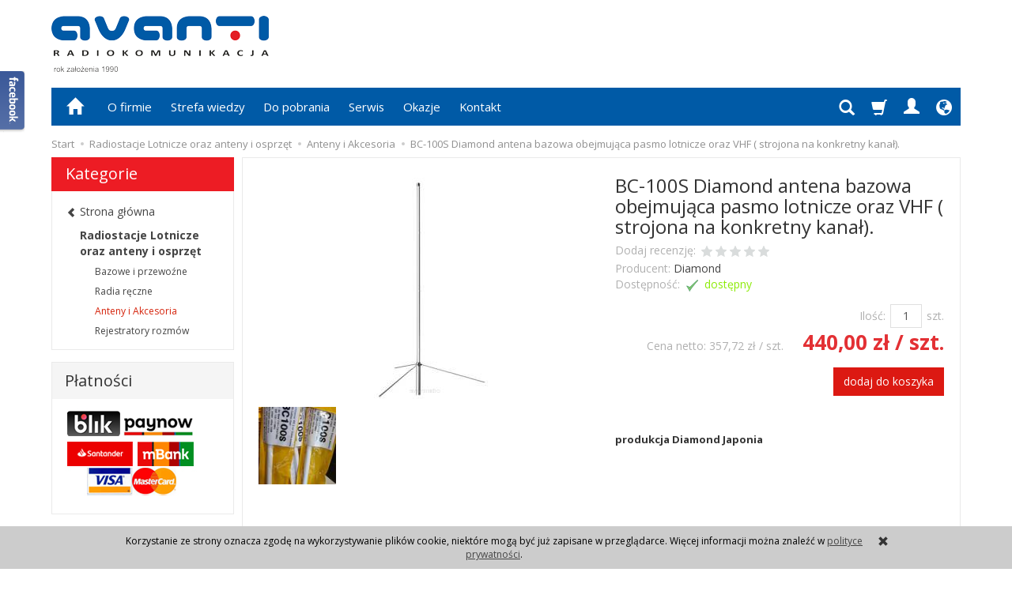

--- FILE ---
content_type: text/html; charset=utf-8
request_url: https://avantiradio.pl/bc-100-s-diamond-bazowa-antena-lotnicza-oraz-vhf-strojona-na-konkretny-kanal.html
body_size: 15683
content:
<!DOCTYPE html>
<html lang="pl">
   <head>
        <meta name="viewport" content="width=device-width, initial-scale=1.0, maximum-scale=1.0" /> 
        
        
        

        
        
         
        
        
        
        
        
        

        
        
        
        
        
        

        <meta http-equiv="Content-Type" content="text/html; charset=utf-8" />
<meta name="keywords" content="BC-100S  Diamond antena bazowa obejmująca pasmo lotnicze oraz VHF ( strojona na konkretny kanał)., Anteny i Akcesoria, Bazowe, Lotnicze, Diamond, BC-100S  Diamond antena bazowa obejmujaca pasmo lotnicze oraz VHF ( strojona na konkretny kanal)." />
<meta name="description" content="produkcja Diamond Japonia" />
<title>BC-100S  Diamond antena bazowa obejmująca pasmo lotnicze oraz VHF ( strojona na konkretny kanał).</title>
<link rel="canonical" href="https://avantiradio.pl/bc-100-s-diamond-bazowa-antena-lotnicza-oraz-vhf-strojona-na-konkretny-kanal.html" />
        <link rel="preload" href="/bootstrap/fonts/glyphicons-halflings-regular.woff" as="font" crossorigin="anonymous">
        <link href="/bootstrap/css/bootstrap.min.css?v320" rel="preload" as="style">
        <link href="/bootstrap/css/bootstrap.min.css?v320" rel="stylesheet" type="text/css">
        <link href="/cache/css/6c6c78e087463bcbce683eda64f1a9bb.css?lm=1672134344" rel="preload" as="style" />
<link href="/cache/css/6c6c78e087463bcbce683eda64f1a9bb.css?lm=1672134344" rel="stylesheet" type="text/css" />
        

        <link rel="shortcut icon" type="image/x-icon" href="/favicon.ico" />
        <link href="https://fonts.googleapis.com/css?family=Open+Sans:400,400i,700,700i&amp;subset=latin-ext&amp;display=swap" rel="preload" as="style">
<link href="https://fonts.googleapis.com/css?family=Open+Sans:400,400i,700,700i&amp;subset=latin-ext&amp;display=swap" rel="stylesheet" type="text/css">
        
        
        <!--[if IE 9]>
        <style type="text/css">
            select.form-control
            {
                padding-right: 0;
                background-image: none;
            }
        </style> 
        <![endif]-->

         
        
        <script async src="https://www.googletagmanager.com/gtag/js?id=UA-75016834-1"></script>
<script>
  window.dataLayer = window.dataLayer || [];
  function gtag(){dataLayer.push(arguments)};
  gtag('js', new Date());
  gtag('config', 'UA-75016834-1');
  
</script>  
        <meta property="fb:app_id" content="180307298803749" />
<meta property="og:type" content="website" /><meta property="og:title" content="BC-100S  Diamond antena bazowa obejmująca pasmo lotnicze oraz VHF ( strojona na konkretny kanał)." /><meta property="og:description" content="produkcja Diamond Japonia" /><meta property="og:url" content="https://avantiradio.pl/bc-100-s-diamond-bazowa-antena-lotnicza-oraz-vhf-strojona-na-konkretny-kanal.html" /><meta property="og:image" content="https://avantiradio.pl/media/products/e7598e169f16598fe2bbd9b195804034/images/thumbnail/big_bc-100.jpg?lm=1684037095" /><meta property="og:updated_time" content="1763491569" />   </head>
   <body>
            
    
    

    
    <div id="facebook-slider" style="position: fixed;left:-420px;top: 90px;height: 82px;background: url('/images/frontend/theme/default2/fb-button.png') right top no-repeat;padding-right: 31px;cursor: pointer;z-index: 100;background-position:420px -4px;">
    		    	<div id="facebook-box-like" style="background-color:#FFFFFF;width:420px;min-height:74px;">
                    <div style="padding:10px;">
	            	<div id="facebook_box_result"></div>
	            </div>
	        </div>
                
        	        <div id="facebook-box-site" style="background-color:#FFFFFF;">		        
                <div id="facebook_site_result"></div>
	        </div>
                
    </div>
 
        <header>
    <div id="top" class="container">  
    <div id="header" class="clearfix hidden-xs">
        <div id="logo">            
            <a href="/">
                <img src="/images/frontend/theme/argentorwd/_editor/prod/64b142fe2c87e86bd3621e1d72f09d95.png" alt="Logo" />
            </a>
        </div>   
    </div>
</div>
<div id="header-navbar-position">
    <div id="header-navbar-outer">
        <div class="container">  
            <nav id="header-navbar" class="navbar" role="navigation">    
                <div id="logo_small" class="visible-xs">
                    <div>
                        <a href="/">
                            <img src="/images/frontend/theme/argentorwd/_editor/prod/d60185af22ef21ed14c063f47413ae2e.png" alt="Logo" />
                        </a>
                     </div>
                </div>           
                <div id="navbar-buttons" class="btn-group pull-right">  
                    <button id="nav-button-search" type="button" class="btn btn-navbar hidden-xs collapsed" data-toggle="collapse" data-target="#nav-search"  data-parent="#header-navbar">
                        <span class="glyphicon glyphicon-search"></span>
                    </button>  
                    <button id="nav-button-shopping-cart" class="btn btn-navbar collapsed empty" data-toggle="collapse" data-target="#nav-shopping-cart"  data-parent="#header-navbar">
                        <span class="glyphicon glyphicon-shopping-cart"></span>
                        <small class="quantity"></small>
                    </button>

                     
                    <a href="https://avantiradio.pl/user/loginUser" id="nav-button-user" class="hidden-xs btn btn-navbar collapsed">
                        <span id="login-status-info" class="glyphicon glyphicon-user"></span>
                        <small class="login-status">&nbsp;</small>
                    </a> 
                    <button id="nav-button-user" class="visible-xs btn btn-navbar collapsed" data-toggle="collapse" data-target="#nav-user" data-parent="#header-navbar">
                        <span id="login-status-info" class="glyphicon glyphicon-user"></span>
                        <small class="login-status">&nbsp;</small>
                    </button>     
                                                      
                    <button id="nav-button-settings" class="btn btn-navbar hidden-xs collapsed" data-toggle="collapse" data-target="#nav-settings" data-parent="#header-navbar">
                        <span class="glyphicon glyphicon-globe"></span>
                    </button>                                                                  
                </div>           
                <div class="navbar-header">
                    <button id="nav-button-menu" type="button" class="navbar-toggle collapsed" data-toggle="collapse" data-target="#nav-menu" data-parent="#header-navbar">
                        <span class="icon-bar"></span>
                        <span class="icon-bar"></span>
                        <span class="icon-bar"></span>
                    </button>                            
                </div>               
                <!-- Menu -->
                <div id="nav-menu" class="navbar-collapse collapse">
                    <ul class="nav navbar-nav horizontal-categories hidden-xs hidden-sm">
    <li class="home-icon">
        <a href="/">
            <span class="glyphicon glyphicon-home"></span>
        </a>                     
    </li>
</ul>
<ul class="nav navbar-nav horizontal-categories" style="visibility: hidden; height: 0;" >                       
    <li class="visible-xs">
        <form action="/product/search" class="form-inline search" method="get">
    <div class="input-group">
        <label class="sr-only" for="search">Wyszukaj</label>
        <input type="search" autocomplete="off" class="form-control" name="query" value="" placeholder='Wpisz czego szukasz' />
        <span class="input-group-btn">
            <button class="btn btn-primary" type="submit"><span class="glyphicon glyphicon-search"></span></button>
        </span>                                
    </div>
</form>






    </li>  
                        <li class="visible-xs visible-sm">
                <a href="/category/akumulatory-ladowarki" class="category-link">Akumulatory, ładowarki.</a>
            </li>
         
                                                    <li class="dropdown visible-xs visible-sm">
                    <a href="/category/analizatory-i-mierniki-swr" class="dropdown-toggle category-link" data-hover="dropdown" data-toggle="dropdown">Analizatory i mierniki SWR</a>
                    <ul class="dropdown-menu">
                                                    <li><a href="/category/analizatory-i-mierniki-swr-analizatory-antenowe" class="category-link">Analizatory antenowe</a></li>
                                                    <li><a href="/category/analizatory-i-mierniki-swr-mierniki-swr" class="category-link">Mierniki SWR</a></li>
                                            </ul> 
                </li>
                     
                                                    <li class="dropdown visible-xs visible-sm">
                    <a href="/category/anteny" class="dropdown-toggle category-link" data-hover="dropdown" data-toggle="dropdown">ANTENY</a>
                    <ul class="dropdown-menu">
                                                    <li><a href="/category/anteny-amatorskie" class="category-link">Amatorskie</a></li>
                                                    <li><a href="/category/anteny-profesjonalne" class="category-link">Profesjonalne</a></li>
                                                    <li><a href="/category/anteny-odbiorcze" class="category-link">Odbiorcze</a></li>
                                                    <li><a href="/category/anteny-cb" class="category-link">CB</a></li>
                                                    <li><a href="/category/anteny-anteny-taxi" class="category-link">Anteny Taxi</a></li>
                                                    <li><a href="/category/anteny-profesjonalne-i-amatorskie-tetra" class="category-link">TETRA</a></li>
                                                    <li><a href="/category/anteny-profesjonalne-i-amatorskie-lotnicze" class="category-link">Lotnicze</a></li>
                                                    <li><a href="/category/anteny-profesjonalne-i-amatorskie-morskie" class="category-link">Morskie</a></li>
                                            </ul> 
                </li>
                     
                                                    <li class="dropdown visible-xs visible-sm">
                    <a href="/category/maszty-i-kratownice" class="dropdown-toggle category-link" data-hover="dropdown" data-toggle="dropdown">Maszty i kratownice</a>
                    <ul class="dropdown-menu">
                                                    <li><a href="/category/maszty-i-kratownice-maszty" class="category-link">Maszty</a></li>
                                                    <li><a href="/category/maszty-i-kratownice-akcesoria" class="category-link">Akcesoria</a></li>
                                            </ul> 
                </li>
                     
                                                    <li class="dropdown visible-xs visible-sm">
                    <a href="/category/osprzet-antenowy" class="dropdown-toggle category-link" data-hover="dropdown" data-toggle="dropdown">Osprzęt antenowy</a>
                    <ul class="dropdown-menu">
                                                    <li><a href="/category/osprzet-antenowy-baluny-symetryzatory-sumatory" class="category-link">Baluny (symetryzatory), sumatory</a></li>
                                                    <li><a href="/category/osprzet-antenowy-duplexery-triplexery" class="category-link">Duplexery, Triplexery</a></li>
                                                    <li><a href="/category/osprzet-antenowy-przelaczniki" class="category-link">Przełączniki antenowe</a></li>
                                                    <li><a href="/category/osprzet-antenowy-odgromniki" class="category-link">Odgromniki</a></li>
                                                    <li><a href="/category/osprzet-antenowy-podstawy-magnetyczne" class="category-link">Podstawy magnetyczne</a></li>
                                                    <li><a href="/category/osprzet-antenowy-uchwyty-izolatory-kable-montazowe" class="category-link">Uchwyty, izolatory, kable montażowe</a></li>
                                                    <li><a href="/category/osprzet-antenowy-rotory" class="category-link">Rotory</a></li>
                                            </ul> 
                </li>
                     
                                                    <li class="dropdown visible-xs visible-sm">
                    <a href="/category/cb-radio" class="dropdown-toggle category-link" data-hover="dropdown" data-toggle="dropdown">CB Radio</a>
                    <ul class="dropdown-menu">
                                                    <li><a href="/category/cb-radio-radiostacje" class="category-link">Radiostacje</a></li>
                                                    <li><a href="/category/cb-radio-anteny" class="category-link">Anteny</a></li>
                                            </ul> 
                </li>
                     
                        <li class="visible-xs visible-sm">
                <a href="/category/dab-radio-cyfrowe" class="category-link">Radio FM, DAB+, Radio internetowe</a>
            </li>
         
                                                    <li class="dropdown visible-xs visible-sm">
                    <a href="/category/dvb-t-telewizja-cyfrowa" class="dropdown-toggle category-link" data-hover="dropdown" data-toggle="dropdown">DVB-T Telewizja cyfrowa</a>
                    <ul class="dropdown-menu">
                                                    <li><a href="/category/dvb-t-telewizja-cyfrowa-tunery-dvb-t" class="category-link">Tunery DVB-T</a></li>
                                            </ul> 
                </li>
                     
                        <li class="visible-xs visible-sm">
                <a href="/category/kable-koncentrycze" class="category-link">Kable koncentryczne</a>
            </li>
         
                                                    <li class="dropdown visible-xs visible-sm">
                    <a href="/category/kamery-i-rejestratory" class="dropdown-toggle category-link" data-hover="dropdown" data-toggle="dropdown">Kamery i rejestratory</a>
                    <ul class="dropdown-menu">
                                                    <li><a href="/category/kamery-i-rejestratory-telewizja-przemyslowa" class="category-link">Kamery, Monitoring</a></li>
                                                    <li><a href="/category/kamery-i-rejestratory-rejestratory-rozmow" class="category-link">Rejestratory rozmów</a></li>
                                            </ul> 
                </li>
                     
                                                    <li class="dropdown visible-xs visible-sm">
                    <a href="/category/mikrofony-sluchawki" class="dropdown-toggle category-link" data-hover="dropdown" data-toggle="dropdown">Mikrofony - słuchawki</a>
                    <ul class="dropdown-menu">
                                                    <li><a href="/category/mikrofony-sluchawki-mikrofony" class="category-link">Mikrofony</a></li>
                                                    <li><a href="/category/mikrofony-sluchawki-sluchawki" class="category-link">Słuchawki</a></li>
                                                    <li><a href="/category/mikrofony-sluchawki-mikrofonosluchawki" class="category-link">Mikrofonosłuchawki</a></li>
                                                    <li><a href="/category/mikrofony-sluchawki-mikrofonoglosniki" class="category-link">Mikrofonogłośniki</a></li>
                                            </ul> 
                </li>
                     
                                                    <li class="visible-xs visible-sm">
                    <a href="/category/narzedzia" class="category-link">Narzędzia</a>
                </li>
                     
                                                    <li class="dropdown visible-xs visible-sm">
                    <a href="/category/oswietlenie-latarki" class="dropdown-toggle category-link" data-hover="dropdown" data-toggle="dropdown">Oświetlenie, latarki, przedłużacze, itp.</a>
                    <ul class="dropdown-menu">
                                                    <li><a href="/category/oswietlenie-latarki-latarki" class="category-link">Latarki</a></li>
                                            </ul> 
                </li>
                     
                        <li class="visible-xs visible-sm">
                <a href="/category/pokrowce-futeraly-154" class="category-link">Pokrowce, futerały</a>
            </li>
         
                        <li class="visible-xs visible-sm">
                <a href="/category/pozostale" class="category-link">Pozostałe</a>
            </li>
         
                        <li class="visible-xs visible-sm">
                <a href="/category/prostowniki-samochodowe" class="category-link">Prostowniki samochodowe</a>
            </li>
         
                                                    <li class="dropdown visible-xs visible-sm">
                    <a href="/category/lotnicze" class="dropdown-toggle category-link" data-hover="dropdown" data-toggle="dropdown">Radiostacje Lotnicze oraz  anteny i osprzęt</a>
                    <ul class="dropdown-menu">
                                                    <li><a href="/category/lotnicze-bazowe-i-przewozne" class="category-link">Bazowe i przewoźne</a></li>
                                                    <li><a href="/category/lotnicze-radia-reczne" class="category-link">Radia ręczne</a></li>
                                                    <li><a href="/category/lotnicze-anteny-i-akcesoria" class="category-link">Anteny i Akcesoria</a></li>
                                                    <li><a href="/category/lotnicze-rejestratory-rozmow" class="category-link">Rejestratory rozmów</a></li>
                                            </ul> 
                </li>
                     
                                                    <li class="dropdown visible-xs visible-sm">
                    <a href="/category/morskie" class="dropdown-toggle category-link" data-hover="dropdown" data-toggle="dropdown">Radiostacje Morskie</a>
                    <ul class="dropdown-menu">
                                                    <li><a href="/category/morskie-bazowe-i-przewozne" class="category-link">Bazowe i przewoźne</a></li>
                                                    <li><a href="/category/morskie-radia-reczne" class="category-link">Radia ręczne</a></li>
                                                    <li><a href="/category/morskie-anteny-i-akcesoria" class="category-link">Anteny i Akcesoria</a></li>
                                            </ul> 
                </li>
                     
                                                    <li class="dropdown visible-xs visible-sm">
                    <a href="/category/radiotelefony-amatorskie" class="dropdown-toggle category-link" data-hover="dropdown" data-toggle="dropdown">Radiostacje Amatorskie</a>
                    <ul class="dropdown-menu">
                                                    <li><a href="/category/radiotelefony-amatorskie-bazowe-i-przewozne" class="category-link">Bazowe i przewoźne</a></li>
                                                    <li><a href="/category/radiotelefony-amatorskie-reczne" class="category-link">Ręczne</a></li>
                                                    <li><a href="/category/radiotelefony-amatorskie-akcesoria" class="category-link">Akcesoria</a></li>
                                            </ul> 
                </li>
                     
                        <li class="visible-xs visible-sm">
                <a href="/category/radiostacje-poc-lte-" class="category-link">PoC Radio, LTE, IP</a>
            </li>
         
                                                    <li class="dropdown visible-xs visible-sm">
                    <a href="/category/radiostacje-profesjonalne" class="dropdown-toggle category-link" data-hover="dropdown" data-toggle="dropdown">Radiostacje Profesjonalne</a>
                    <ul class="dropdown-menu">
                                                    <li><a href="/category/radiostacje-profesjonalne-bazowe-i-przewozne" class="category-link">Bazowe i przewoźne</a></li>
                                                    <li><a href="/category/radiostacje-profesjonalne-lotnicze" class="category-link">Lotnicze</a></li>
                                                    <li><a href="/category/radiostacje-profesjonalne-przemienniki" class="category-link">Przemienniki</a></li>
                                                    <li><a href="/category/radiostacje-profesjonalne-reczne" class="category-link">Ręczne</a></li>
                                                    <li><a href="/category/radiostacje-profesjonalne-system-lacznosci-ip" class="category-link">System łączności IP</a></li>
                                            </ul> 
                </li>
                     
                        <li class="visible-xs visible-sm">
                <a href="/category/radiotelefony-cyfrowe" class="category-link">Radiostacje  Profesjonalne cyfrowe</a>
            </li>
         
                        <li class="visible-xs visible-sm">
                <a href="/category/radiostacje-profesjonalne-atex" class="category-link">Radiostacje ATEX</a>
            </li>
         
                        <li class="visible-xs visible-sm">
                <a href="/category/radiostacje-satelitarne" class="category-link">Radiostacje Satelitarne</a>
            </li>
         
                        <li class="visible-xs visible-sm">
                <a href="/category/radiotelefony-pmr446-bez-pozwolenia" class="category-link">PMR446 Radiostacje bez pozwolenia </a>
            </li>
         
                                                    <li class="dropdown visible-xs visible-sm">
                    <a href="/category/skanery-nasluchowe-odbiorniki" class="dropdown-toggle category-link" data-hover="dropdown" data-toggle="dropdown">Skanery nasłuchowe - odbiorniki</a>
                    <ul class="dropdown-menu">
                                                    <li><a href="/category/skanery-nasluchowe-odbiorniki-bazowe" class="category-link">Bazowe</a></li>
                                                    <li><a href="/category/skanery-nasluchowe-odbiorniki-reczne" class="category-link">Ręczne</a></li>
                                            </ul> 
                </li>
                     
                        <li class="visible-xs visible-sm">
                <a href="/category/skrzynki-antenowe" class="category-link">Skrzynki antenowe</a>
            </li>
         
                        <li class="visible-xs visible-sm">
                <a href="/category/sztuczne-obciazenia" class="category-link">Sztuczne obciążenia</a>
            </li>
         
                                                    <li class="dropdown visible-xs visible-sm">
                    <a href="/category/zasilacze-i-przetwornice" class="dropdown-toggle category-link" data-hover="dropdown" data-toggle="dropdown">Zasilacze i przetwornice</a>
                    <ul class="dropdown-menu">
                                                    <li><a href="/category/zasilacze-i-przetwornice-zasilacze-impulsowe" class="category-link">Zasilacze impulsowe</a></li>
                                                    <li><a href="/category/zasilacze-i-przetwornice-zasilacze-transformatorowe" class="category-link">Zasilacze transformatorowe</a></li>
                                            </ul> 
                </li>
                     
                                                    <li class="dropdown visible-xs visible-sm">
                    <a href="/category/wtyki-i-redukcje" class="dropdown-toggle category-link" data-hover="dropdown" data-toggle="dropdown">Wtyki i redukcje</a>
                    <ul class="dropdown-menu">
                                                    <li><a href="/category/wtyki-i-redukcje-redukcje" class="category-link">Redukcje</a></li>
                                                    <li><a href="/category/wtyki-i-redukcje-wtyki-i-gniazda" class="category-link">Wtyki i gniazda</a></li>
                                            </ul> 
                </li>
                     
                        <li class="visible-xs visible-sm">
                <a href="/category/walizki-transportowe" class="category-link">Walizki transportowe</a>
            </li>
         
                        <li class="visible-xs visible-sm">
                <a href="/category/okazje" class="category-link">Okazje</a>
            </li>
         
                                                    <li class="visible-xs visible-sm">
                    <a href="/category/suvival" class="category-link">Survival </a>
                </li>
                     
                        <li class="visible-xs visible-sm">
                <a href="/category/serwis" class="category-link">Serwis</a>
            </li>
         
                        <li class="visible-xs visible-sm">
                <a href="/category/nowa-kategoria" class="category-link">Wzmacniacze mocy</a>
            </li>
         
      
    
        <li><a href="/webpage/o-firmie.html">O firmie</a></li>
    <li><a href="/webpage/strefa-wiedzy.html">Strefa  wiedzy</a></li>
    <li><a href="/webpage/do-pobrania.html">Do pobrania</a></li>
    <li><a href="/webpage/serwis.html">Serwis</a></li>
    <li><a href="https://avantiradio.pl/category/okazje">Okazje</a></li>
    <li><a href="/webpage/kontakt.html">Kontakt</a></li>

</ul>





                </div>            
                <div class="navbar-dropdown">                
                    <!-- Koszyk -->
                    <div id="nav-shopping-cart" class="navbar-collapse collapse">
                        <div class="shopping-cart clearfix">
            <div class="text-right">Twój koszyk jest pusty</div>
    </div>





                    </div>        
                    <div id="nav-user" class="navbar-collapse collapse">
                        <ul class="nav navbar-nav">
                            <!-- Moje konto, Język, Waluta -->                    
                                <li class="user-options"><a href="https://avantiradio.pl/user/loginUser" rel="nofollow">Zaloguj</a></li>
    <li class="user-options user-options-logout"><a href="https://avantiradio.pl/user/createAccount" rel="nofollow">Załóż konto</a></li>    

<li class="dropdown visible-xs"></li> 
<li class="dropdown visible-xs"><a href="#" class="dropdown-toggle" data-hover="dropdown" data-toggle="dropdown">
    PLN <b class="caret"></b>
</a>
<ul class="dropdown-menu">
    <li class="active"><a href="/currency/change/currency/1" rel="nofollow">PLN</a></li>
    <li><a href="/currency/change/currency/2" rel="nofollow">USD</a></li>
    <li><a href="/currency/change/currency/3" rel="nofollow">EUR</a></li>
</ul></li>

                                                        
                        </ul>
                    </div>
                    <div id="nav-settings" class="hidden-xs navbar-collapse collapse"><ul class="nav navbar-nav"><li class="dropdown"></li><li class="dropdown"><a href="#" class="dropdown-toggle" data-hover="dropdown" data-toggle="dropdown">
    PLN <b class="caret"></b>
</a>
<ul class="dropdown-menu">
    <li class="active"><a href="/currency/change/currency/1" rel="nofollow">PLN</a></li>
    <li><a href="/currency/change/currency/2" rel="nofollow">USD</a></li>
    <li><a href="/currency/change/currency/3" rel="nofollow">EUR</a></li>
</ul></li></ul><div class="translator_box"><div id="google_translate_element"></div></div></div>
                    <div id="nav-search" class="navbar-collapse collapse hidden-xs">
                        <form action="/product/search" class="form-inline search" method="get">
    <div class="input-group">
        <label class="sr-only" for="search">Wyszukaj</label>
        <input type="search" autocomplete="off" class="form-control" name="query" value="" placeholder='Wpisz czego szukasz' />
        <span class="input-group-btn">
            <button class="btn btn-primary" type="submit"><span class="glyphicon glyphicon-search"></span></button>
        </span>                                
    </div>
</form>






                    </div>
                </div>
            </nav>
        </div>
    </div>
</div>


 

</header>

<div id="two-column-layout"> 
    <div class="container">
        <ol class="breadcrumb hidden-xs" itemscope itemtype="https://schema.org/BreadcrumbList">
    <li itemprop="itemListElement" itemscope itemtype="https://schema.org/ListItem">
    	<a itemprop="item" href="https://avantiradio.pl/"><span itemprop="name">Start</span></a>
    	<meta itemprop="position" content="1" />
    </li>
    	        <li itemprop="itemListElement" itemscope itemtype="https://schema.org/ListItem">
        	<a itemprop="item" href="https://avantiradio.pl/category/lotnicze"><span itemprop="name">Radiostacje Lotnicze oraz  anteny i osprzęt</span></a>
        	<meta itemprop="position" content="2" />
        </li>
	        <li itemprop="itemListElement" itemscope itemtype="https://schema.org/ListItem">
        	<a itemprop="item" href="https://avantiradio.pl/category/lotnicze-anteny-i-akcesoria"><span itemprop="name">Anteny i Akcesoria</span></a>
        	<meta itemprop="position" content="3" />
        </li>
	        <li itemprop="itemListElement" itemscope itemtype="https://schema.org/ListItem">
        	<a itemprop="item" href="https://avantiradio.pl/bc-100-s-diamond-bazowa-antena-lotnicza-oraz-vhf-strojona-na-konkretny-kanal.html"><span itemprop="name">BC-100S  Diamond antena bazowa obejmująca pasmo lotnicze oraz VHF ( strojona na konkretny kanał).</span></a>
        	<meta itemprop="position" content="4" />
        </li>
	</ol>
        <div class="row">
            <div id="content" class="col-md-9 col-md-push-3 col-lg-9 col-lg-push-3">













<div itemscope itemtype="https://schema.org/Product">
    <div class="card panel panel-default">
        <div class="panel-body">
            <div class="row">
                <div class="col-sm-6 col-md-6 col-lg-6 product-gallery">
                    <ul id="product-gallery" class="gallery list-unstyled clearfix" data-equalizer>
                        <li id="product-photo" class="col-xs-12" data-src="/media/products/e7598e169f16598fe2bbd9b195804034/images/thumbnail/big_bc-100.jpg?lm=1684037095" data-sub-html="    &lt;div class=&quot;custom-html&quot;&gt;
        &lt;h4&gt;BC-100S  Diamond antena bazowa obejmująca pasmo lotnicze oraz VHF ( strojona na konkretny kanał).&lt;/h4&gt;
        &lt;p&gt;&lt;/p&gt;
    &lt;/div&gt;
" data-id="" data-gallery="/media/products/e7598e169f16598fe2bbd9b195804034/images/thumbnail/gallery_bc-100.jpg?lm=1687990836">
                            <div>
                                <div class="gallery-image">
                                    <img itemprop="image" class="img-responsive" src="/media/products/e7598e169f16598fe2bbd9b195804034/images/thumbnail/large_bc-100.jpg?lm=1684037094" alt="BC-100S  Diamond antena bazowa obejmująca pasmo lotnicze oraz VHF ( strojona na konkretny kanał)." width="307" height="280" />
                                                                    </div>
                            </div>
                        </li>
                                                                         <li class="col-xs-2 col-sm-4 col-md-3 col-lg-3" data-sub-html="            &lt;div class=&quot;custom-html&quot;&gt;
                &lt;h4&gt;BC-100S  Diamond antena bazowa obejmująca pasmo lotnicze oraz VHF ( strojona na konkretny kanał).&lt;/h4&gt;
                &lt;p&gt;&lt;/p&gt;
            &lt;/div&gt;
        " data-src="/media/products/e7598e169f16598fe2bbd9b195804034/images/thumbnail/big_20210929-092921.jpg?lm=1684478894" data-id="" data-equalizer-watch>
            <div>
                <div class="gallery-image">
                    <img class="img-responsive" src="/media/products/e7598e169f16598fe2bbd9b195804034/images/thumbnail/gallery_20210929-092921.jpg?lm=1684037097" alt="" />
                </div>
            </div>
        </li>
    </ul>


                                            </ul>
                </div>
                <div class="col-sm-6 col-md-6 col-lg-6 product-label relative">
                    <div id="product-preloader" class="preloader absolute hidden"></div>
                    <h1 itemprop="name">BC-100S  Diamond antena bazowa obejmująca pasmo lotnicze oraz VHF ( strojona na konkretny kanał).</h1>
                    <ul class="information">
                        

<li style="margin-bottom: -5px;">
    <span id="add-review" class="review-text text-muted">Dodaj recenzję:</span>
    <form action="">
        <input  name="star1" type="radio" class="auto-submit-star" value="1"  />
        <input  name="star1" type="radio" class="auto-submit-star" value="2"  />
        <input  name="star1" type="radio" class="auto-submit-star" value="3"  />
        <input  name="star1" type="radio" class="auto-submit-star" value="4"  />
        <input  name="star1" type="radio" class="auto-submit-star" value="5"  />
    </form>
</li>
<!-- Modal -->
<div class="modal fade" id="star_raiting_modal" tabindex="-1" role="dialog" aria-labelledby="myModalLabel" aria-hidden="true" >
    <div class="modal-dialog">
    <div class="modal-content">
        <div id="star_raiting"></div>
    </div>
  </div>
</div>
                        
                                                    <li><span class="text-muted">Producent:</span> <span itemprop="brand"><a href="/manufacturer/diamond" class="producer_name">Diamond</a></span></li>
                                                                            <li class="product_man_code_container hidden"><span class="text-muted">Kod producenta:</span> <span class="product_man_code"></span></li>
                                                
                        <li>
                            
                                                            <span class="text-muted">Dostępność:</span>
                                
                                                                    <span id="st_availability_info">
    <img alt="dostępny" src="/media/availability/5f3d17a6a8549-2.png?lm=1683931313" />

        
    <span id="st_availability_info-value" style="float: none;color: #8deb09">dostępny</span>

    
</span>

<!-- Modal -->
<div class="modal fade" id="availability_alert_modal" tabindex="-1" role="dialog" aria-labelledby="myModalLabel" aria-hidden="true">
  <div class="modal-dialog">
    <div class="modal-content">
        <div id="availability_alert"></div>
    </div>
  </div>
</div>

                                                                                                
                                                            <div class="clearfix">   <div id="question-container">
   </div>

</div>
                                                        
                            <div id="basket_product_options_container">
                                
                            </div>
                        </li>

                        
                    </ul>

                    <meta itemprop="sku" content="2884">
                    
                                            <ul class="information prices" itemprop="offers" itemscope itemtype="https://schema.org/Offer">
                        <meta itemprop="availability" content="https://schema.org/InStock" />
                        <meta itemprop="priceCurrency" content="PLN" />
                        <meta itemprop="url" content="https://avantiradio.pl/bc-100-s-diamond-bazowa-antena-lotnicza-oraz-vhf-strojona-na-konkretny-kanal.html" />
                        <meta itemprop="priceValidUntil" content="2025-12-02" />


                                                            <meta itemprop="price" content="440.00" />
                            
                        
                            <li class="add-quantity text-muted">
                                <label for="product-card_2884_quantity">Ilość:</label><input type="text" name="product-card[2884][quantity]" id="product-card_2884_quantity" value="1" class="basket_add_quantity form-control" size="4" maxlength="5" data-max="2" data-min="1" inputmode="numeric" onchange="this.value = stPrice.fixNumberFormat(this.value, 0);" /><span class="uom text-muted">szt.</span>
                            </li>
                                                                                                                            <li>
                                        <span class="price_minor text-muted">Cena netto: <span id="st_product_options-price_net"><span id="st_product_options-price-netto">357,72 zł</span> / szt.</span></span>
                                        <span class="old_price"></span>
                                        <span class="price"><span id="st_product_options-price-brutto">440,00 zł</span> / szt.</span>

                                    </li>
                                                            
                            
                            <li class="shopping-cart">
                                    <form data-product="2884" id="product-card_2884" class="basket_add_button" action="https://avantiradio.pl/basket/add/2884/1" method="post">
        <div>
            <input type="hidden" name="product_set_discount" value="" />
            <input type="hidden" name="option_list" value="" />
            <button class="btn btn-shopping-cart" type="submit">dodaj do koszyka</button>
        </div>
    </form>
                            </li>
                                                            
                                                    
                        

    <li style="margin-top: 12px">    
</li>

                    </ul>
                                
                <div style="margin-top:5px;">
	
<div id="fb-root"></div>
     
   

        
<div id="facebook-box-like" style="background-color:#FFFFFF; overflow: hidden;">
    <div class="fb-like" data-colorscheme="light" data-href="https://avantiradio.pl/bc-100-s-diamond-bazowa-antena-lotnicza-oraz-vhf-strojona-na-konkretny-kanal.html" data-layout="button_count" data-action="like" data-show-faces="true" data-share="true"></div>
</div>             


        
</div>

                                    <div class="description-short tinymce_html">
                       <!--[mode:tiny]--><h3><strong><span style="font-size: small;">produkcja Diamond Japonia</span></strong></h3>
                    </div>
                            </div>
        </div>

        

        
                        <div class="row">
            <div itemprop="description" class="description tinymce_html col-xs-12">
                <!--[mode:tiny]--><h3><br /><span style="font-size: 12pt; font-family: arial, helvetica, sans-serif;">Zakres częstotliwości: <strong>115 - 174 MHz</strong></span></h3>
<p><span style="font-family: arial, helvetica, sans-serif; font-size: 12pt;">Strojenie na konkretną częstotliwość odbywa się poprzez docinanie promiennika według dołączonej przez producenta tabeli. Dostrojenie anteny może bezpłatnie wykonać nasz serwis.</span></p>
<p><br /><span style="font-size: 12pt; font-family: arial, helvetica, sans-serif;">Zysk: <strong>3,8 dB</strong></span><br /><span style="font-size: 12pt; font-family: arial, helvetica, sans-serif;">Max. moc: 200W</span><br /><span style="font-size: 12pt; font-family: arial, helvetica, sans-serif;">Impedancja: 50 Ohm </span><br /><span style="font-size: 12pt; font-family: arial, helvetica, sans-serif;">SWR: &lt; 1.5 : 1 </span><br /><span style="font-size: 12pt; font-family: arial, helvetica, sans-serif;">Długość: 1.7m</span><br /><span style="font-size: 12pt; font-family: arial, helvetica, sans-serif;">Waga: 0.9kg</span><br /><span style="font-size: 12pt; font-family: arial, helvetica, sans-serif;">Odporność na wiatr: 60m/sec.</span><br /><span style="font-size: 12pt; font-family: arial, helvetica, sans-serif;">Średnica masztu: 30-62φ </span><br /><span style="font-size: 12pt; font-family: arial, helvetica, sans-serif;">Złącze: UC1</span><br /><span style="font-size: 12pt; font-family: arial, helvetica, sans-serif;">Typ: dookólna</span><br /><span style="font-size: 12pt; font-family: arial, helvetica, sans-serif;">Długość falowa: 5/8λ</span><br /><span style="font-size: 12pt; font-family: arial, helvetica, sans-serif;">Obudowa z fiberglasu</span></p>
            </div>
                    </div>
                
                    
        
                    <ul id="product-tabs" class="nav nav-tabs">
                                <li>
                    <a href="#product-tab-1" data-url="/product/recommendProducts/id/2884/id_category/26/id_producer/7" rel="nofollow">Polecamy produkty</a>
                </li>
                            </ul>

            <div class="tab-content">
                                    <div class="tab-pane" id="product-tab-1"></div>
                            </div>
        
        </div>
    </div>


</div>

<div class="modal fade" id="execute_time_overlay" tabindex="-1" role="dialog" aria-labelledby="execute_time_overlay" aria-hidden="true">
  <div class="modal-dialog">
    <div class="modal-content">
    </div>
  </div>
</div>


</div>
            <div id="left" class="col-md-3 col-md-pull-9 col-lg-3 col-lg-pull-9 hidden-sm hidden-xs">
                <div id="category-thumbnail" class="thumbnail"><div id="vertical-categories" class="panel panel-primary">
    <div class="panel-heading">
        <h3 class="panel-title">Kategorie</h3>
    </div>
    <div class="panel-body">
        <ul class="nav nav-stacked">
                            <li class="parent"><a href="/"><span class="glyphicon glyphicon-chevron-left"></span> <span class="name">Strona główna</span></a></li>
                                        <li>
                    <span class="current">
                        <a href="/category/lotnicze">Radiostacje Lotnicze oraz  anteny i osprzęt</a>
                    </span>
                    <ul class="nav nav-stacked">
                            
                            <li>
                                <a href="/category/lotnicze-bazowe-i-przewozne">Bazowe i przewoźne</a>
                            </li>
                            
                            <li>
                                <a href="/category/lotnicze-radia-reczne">Radia ręczne</a>
                            </li>
                            
                            <li class="active">
                                <a href="/category/lotnicze-anteny-i-akcesoria">Anteny i Akcesoria</a>
                            </li>
                            
                            <li>
                                <a href="/category/lotnicze-rejestratory-rozmow">Rejestratory rozmów</a>
                            </li>
                                            </ul>        
                </li>
                    </ul>
    </div>
</div></div>
                
                
                
                
                <div id="box-4" class="box-info panel panel-default">
        	<div class="panel-heading">
            <h3 class="panel-title">Płatności</h3>
        </div>
        <div class="panel-body clearfix tinymce_html" >
        <!--[mode:tiny]--><p><img src="/uploads/Płatności030123_1.jpg?1672734628392" alt="" width="167" height="111" /></p> 
    </div>
</div><div id="box-6" class="box-info panel panel-default">
        	<div class="panel-heading">
            <h3 class="panel-title">Historia</h3>
        </div>
        <div class="panel-body clearfix tinymce_html" >
        <a href="navigation/showHistory"><img src="https://avantiradio.pl/uploads/images/history.jpg" alt="Histora przeglądania" width="167" height="81" /></a> 
    </div>
</div>
                
                
            </div>
        </div>
    </div>
    <footer>
        <div class="navbar navbar-default clearfix" role="navigation">
    <div class="container">
        <div class="row">
            
            <div id="webpage_footer" class="col-xs-12 col-sm-9 col-md-9 col-lg-9">
    <div class="panel-group row" id="accordion_footer">
			    <div class="foot-group list-group col-xs-12 col-sm-3">
	       <h5 class="list-group-item-heading">
	<a data-toggle="collapse" data-parent="#accordion_footer" href="#collapse_1">Informacje <span class="caret hidden-sm hidden-md hidden-lg"></span></a>
</h5>  
<div id="collapse_1" class="list-group collapse">
                 
        <a href="/webpage/faq.html">Polityka reklamacji i zwrotu towarów</a>
        
                 
        <a href="/webpage/polityka-prywatnosci-2.html">Polityka Prywatności</a>
        
                 
        <a href="/webpage/regulamin-sklepu.html">REGULAMIN SKLEPU</a>
        
      
</div>
	    </div>
			    <div class="foot-group list-group col-xs-12 col-sm-3">
	       
	    </div>
					</div>   
</div>   
        </div>
        <div class="copyright clearfix text-muted">
            <a href="https://www.sote.pl/?hash=d7b7a86ef3da5589babb51d26e1ca9c7" target="_blank">sklep internetowy<img src="/images/frontend/theme/responsive/copyright.png" alt="sklepy internetowe" width="39" height="12" title="sklep internetowy SOTE"/></a>
    </div>
    </div>
</div>
    </footer>
</div>        


                    <a id="phone-call" href="tel:+48 228313452"><span class="glyphicon glyphicon-earphone"></span></a> 
                <a href="#" id="toTop"><span class="glyphicon glyphicon-arrow-up"></span></a>
   <script src="/cache/js/c330be2d3478766934fe65acb1475a60.js?lm=1628677932" type="text/javascript"></script><script type="text/javascript">    
        //<![CDATA[
        jQuery(function($) {
            $(document).ready(function(){
                $('body [data-equalizer]').equalizer({ use_tallest: true });
                $(window).scroll(function () {
                    if ($(this).scrollTop() > 100) {
                        $('#toTop').fadeIn();
                    } else {
                        $('#toTop').fadeOut();
                    }
                });
                $('#toTop').click(function () {
                    $("html, body").animate({
                        scrollTop: 0
                    }, 300);
                    return false;
                });

                var scroll = false;
                var $window = $(window);
                $window.scroll(function() {
                    scroll = true;
                });
                setInterval(function() {
                    if (scroll) {
                        if($window.scrollTop() + $window.height() >= $(document).height()-250) {
                            $('#phone-call').show()
                        }else{
                            $('#phone-call').hide()
                        }
                        scroll = false;
                    }
                }, 255);

                $('#nav-button-search.collapsed').click(function() {
                    setTimeout(function(){ 
                        $('#nav-search .form-control').focus();
                    }, 300);
                });
            });
        });
        //]]>
        </script><script type="text/javascript">
	
		function googleTranslateElementInit() {
			new google.translate.TranslateElement({
				pageLanguage: 'pl',
				multilanguagePage: true,
			},
			'google_translate_element');
		}
	
</script><script type="text/javascript" src="//translate.google.com/translate_a/element.js?cb=googleTranslateElementInit"></script><script>
      window.fbAsyncInit = function() {
        FB.init({
          xfbml            : true,
          version          : 'v3.3'
        });
      };
      (function(d, s, id){
        var js, fjs = d.getElementsByTagName(s)[0];
        if (d.getElementById(id)) {return;}
        js = d.createElement(s); js.id = id;
        js.src = 'https://connect.facebook.net/pl_PL/sdk/xfbml.customerchat.js';
        fjs.parentNode.insertBefore(js, fjs);
      }(document, 'script', 'facebook-jssdk'));
    </script><script type="text/javascript" language="javascript">
 //<![CDATA[
 jQuery(function ($)
 {
     $("#facebook_site_result").append('<fb:like-box data-href="https://www.facebook.com/pages/Avanti-Radiokomunikacja/285735884872549?fref=ts" header="true" show_faces="true" stream="true" width="420" border_color="" colorscheme="light"></fb:like-box>');

     $("#facebook_box_result").append('<fb:like send="false" show_faces="true" action="like" width="420" data-href="https://avantiradio.pl" colorscheme="light" layout="standard" class="fb_edge_widget_with_comment fb_iframe_widget"></fb:like>');

     $(function () {
         $("#facebook-slider").hover(
         function(){
            $("#facebook-slider").stop(true, false).animate({left:"0"},"slow");
         },
         function(){
         $("#facebook-slider").stop(true, false).animate({left:"-420"},"slow");
                 }
         );
     })
 });
 //]]>
</script><script id="search-result-tpl" type="text/x-template">
    <div class="media">
        <div class="media-left">
            <a href="#">
                <img class="media-object" src="{%=o.image%}" alt="{%=o.name%}">
            </a>
        </div>
        <div class="media-body">
            <h4 class="media-heading">{%=o.name%}</h4>
            {% if (o.price) { %}
                <div class="price-info">
                    {% if (o.price.type == 'gross_net')  { %}
                        <span class="price">{%=o.price.brutto%}</span>
                    {% } else if (o.price.type == 'net_gross') { %}
                        <span class="price">{%=o.price.netto%}</span>
                    {% } else if (o.price.type == 'only_net') { %}
                        <span class="price">{%=o.price.netto%}</span>
                    {% } else { %}
                        <span class="price">{%=o.price.brutto%}</span>
                    {% } %}
                </div>
            {% } %}
        </div>
    </div>
</script><script type="text/javascript">
    jQuery(function($) {
        $('.search').submit(function() {
            var input = $(this).find('input[name=query]');

            if (!input.val()) {
                input.parent().addClass('has-error');
                return false;
            } 

            input.parent().removeClass('has-error');
            return true;            
        });

        var products = new Bloodhound({
            datumTokenizer: Bloodhound.tokenizers.obj.whitespace('name'),
            queryTokenizer: Bloodhound.tokenizers.whitespace,
            remote: {
                url: '/search/typeahead?query=%QUERY',
                wildcard: '%QUERY'
            },
            limit: 100
        });
     
        products.initialize();

        var tpl = tmpl($('#search-result-tpl').html());
        
        var typeahead = $('.search input[type="search"]');
        typeahead.typeahead({
            minLength: 3,
            source: products.ttAdapter(),
            messages: {
                noresults: false,
            }, 
            viewport: { selector: '#header-navbar', padding: 0 },   
            template: function(suggestions) {
                var content = '';
                for (var i = 0; i < suggestions.length; i++) {
                    content += '<li data-url="'+suggestions[i].url+'">'+tpl(suggestions[i])+'</li>';
                }
                return content;
            }
        });
    });
</script><script type="text/javascript">
//<![CDATA[
jQuery(function($) {
    var horizontalCategories = $('.horizontal-categories');
    var headerContainer = $('#header-navbar');
    var buttons = $('#navbar-buttons');
    var categories = horizontalCategories.children(':not(.more)');
    var moreContainer = $('<li style="display: none" class="dropdown more"><a data-toggle="dropdown" data-hover="dropdown" class="dropdown-toggle" href="#"><span class="icon-bar"></span><span class="icon-bar"></span><span class="icon-bar"></span></a><ul class="dropdown-menu"></ul>');


    moreContainer.children("a").dropdownHover();

    horizontalCategories.append(moreContainer); 

    horizontalCategories.bind('highlight', function(event, href) {
        var $this = $(this);
        if (href) {
            $this.find('a[href="'+href+'"]').parents("li").addClass("active"); 
            $this.data('href', href);
        } else {
            $this.find('a[href="'+$this.data('href')+'"]').parents("li").addClass("active");
        }      
    }); 

    function more() {


        var current = 0;
        var content = '';

        moreContainer.hide();

        if ($(window).width() < 991) {
            categories.show(); 
        } else {
            horizontalCategories.css({ visibility: 'hidden', 'height': 0 });  
            
            var widthOffset = moreContainer.width() + buttons.width();
            var width = headerContainer.width() - widthOffset;
            categories.each(function() {
                var li = $(this);
               
                current += li.width();

                if (current >= width) {
                    li.hide();
                    var link = li.children('a');
                    content += '<li><a href="'+link.attr('href')+'" class="category-link">'+link.html()+'</a></li>';
                } else {
                    li.show();
                }
                
            });

            if (content) {
                moreContainer.children('.dropdown-menu').html(content);
                moreContainer.show();
                horizontalCategories.trigger('highlight');  
            } 
            
        }
  
        horizontalCategories.css({ visibility: 'visible', 'height': 'auto' });     
    }

    horizontalCategories.on("click", '.category-link', function() {
        var link = $(this);

        if (link.data('toggle') != 'dropdown' || link.data('toggle') == 'dropdown' && link.parent().hasClass('open')) {
            window.location = $(this).attr('href')+'?horizontal';
            return false;
        }
    }); 

    var win = $(window);

    var throttle = 250,
        handler = function() {
            curr = ( new Date() ).getTime();
            diff = curr - lastCall;

            if ( diff >= throttle ) {

                lastCall = curr;
                $( window ).trigger( "throttledresize" );

            } else {

                if ( heldCall ) {
                    clearTimeout( heldCall );
                }

                // Promise a held call will still execute
                heldCall = setTimeout( handler, throttle - diff );
            }
        },
        lastCall = 0,
        heldCall,
        curr,
        diff;

    win.resize(handler);

    win.on("deviceorientation", handler); 

    win.on("throttledresize", more);

    $(window).one("webkitTransitionEnd otransitionend oTransitionEnd msTransitionEnd transitionend webkitAnimationEnd oanimationend msAnimationEnd animationend", more);

    var img = $('#logo img');
    img.one('load', more);
    if (img.get(0).complete || img.get(0).readyState === 4) {
        more();
    }
});
//]]>   
</script><script type="text/javascript">
//<![CDATA[
jQuery(function($) {
    var quantity = 0;
    $("#nav-button-shopping-cart .quantity").html(quantity ? quantity : ""); 
    $('#nav-shopping-cart [data-toggle=tooltip]').tooltip().on('show.bs.tooltip', function(e) {
        var target = $(e.target);
        if (target.hasClass('product-option-label')) {
            var maxWidth = target.css('max-width');
            target.css({ 'max-width': 'none' });
            var width = target.width();
            target.css({ 'max-width': maxWidth });

            return width > target.width();
        }

        return true;
    });
    if (quantity > 0) {
        $("#nav-button-shopping-cart.empty").removeClass('empty');
    };
});
//]]>   
</script><script id="search-result-tpl" type="text/x-template">
    <div class="media">
        <div class="media-left">
            <a href="#">
                <img class="media-object" src="{%=o.image%}" alt="{%=o.name%}">
            </a>
        </div>
        <div class="media-body">
            <h4 class="media-heading">{%=o.name%}</h4>
            {% if (o.price) { %}
                <div class="price-info">
                    {% if (o.price.type == 'gross_net')  { %}
                        <span class="price">{%=o.price.brutto%}</span>
                    {% } else if (o.price.type == 'net_gross') { %}
                        <span class="price">{%=o.price.netto%}</span>
                    {% } else if (o.price.type == 'only_net') { %}
                        <span class="price">{%=o.price.netto%}</span>
                    {% } else { %}
                        <span class="price">{%=o.price.brutto%}</span>
                    {% } %}
                </div>
            {% } %}
        </div>
    </div>
</script><script type="text/javascript">
    jQuery(function($) {
        $('.search').submit(function() {
            var input = $(this).find('input[name=query]');

            if (!input.val()) {
                input.parent().addClass('has-error');
                return false;
            } 

            input.parent().removeClass('has-error');
            return true;            
        });

        var products = new Bloodhound({
            datumTokenizer: Bloodhound.tokenizers.obj.whitespace('name'),
            queryTokenizer: Bloodhound.tokenizers.whitespace,
            remote: {
                url: '/search/typeahead?query=%QUERY',
                wildcard: '%QUERY'
            },
            limit: 100
        });
     
        products.initialize();

        var tpl = tmpl($('#search-result-tpl').html());
        
        var typeahead = $('.search input[type="search"]');
        typeahead.typeahead({
            minLength: 3,
            source: products.ttAdapter(),
            messages: {
                noresults: false,
            }, 
            viewport: { selector: '#header-navbar', padding: 0 },   
            template: function(suggestions) {
                var content = '';
                for (var i = 0; i < suggestions.length; i++) {
                    content += '<li data-url="'+suggestions[i].url+'">'+tpl(suggestions[i])+'</li>';
                }
                return content;
            }
        });
    });
</script><script type="text/javascript">    
//<![CDATA[
jQuery(function($) {
   if ($('#nav-settings  > ul > li:empty').length == 2)
   {
      $('#nav-button-settings').hide();
   } 

   var menuHeight = $('#header-navbar-outer').height();
   var dropdown = $('#header-navbar .dropdown-menu');

   function menuFix() {     

        if ($(window).width() > 991) {
            
            var scrolled = $(window).scrollTop();
            var menuTop = $('#header-navbar-position').offset().top;
            var windowHeight = $(window).height();
            var headerHeight = $('#top').height();

            if (scrolled > menuTop) {
                $('#header-navbar-outer').addClass('navbar-fixed-top');
                $('#header-navbar-position').css('min-height', menuHeight - 1);
                dropdown.css('max-height', windowHeight - menuHeight - 15);
            } else if (scrolled < menuTop) {
                $('#header-navbar-outer').removeClass('navbar-fixed-top');
                $('#header-navbar-position').css('min-height', '');
                dropdown.css('max-height', windowHeight - headerHeight - menuHeight - 15);
            };

        } else {
            dropdown.removeAttr("style");
        };
    }

    $(document).ready(function(){
        menuFix();
        if ($(window).width() < 991) {
            var windowHeightMobile = $(window).height();
            var headerNavbar = $('#header-navbar').height();
            var top = $('#top').height();
            var menuHeightMobile = top + headerNavbar + 10;
            $('#header-navbar .navbar-collapse').css('max-height', windowHeightMobile - menuHeightMobile);
        };  
    });
    $(window).scroll(function(){
        menuFix();
    });
    $(window).resize(function(){
        menuFix();
    });
   

});
//]]>
</script><script type="text/javascript" language="javascript">
jQuery(function ($)
{
    $(document).ready(function ()
    {
        $('.auto-submit-star').rating({
            callback: function(value, link)
            {
                showReviewPopUp();
            }
        });
        
                
        function showReviewPopUp(){
            
                    $('#star_raiting_modal').modal('show');
                
                $.get('/review/showAddOverlay', { 'value': $('input.auto-submit-star:checked').val(),'product_id':'2884','hash_code':''}, function(data)
                {
                    $('#star_raiting').html(data);
                });
            
                   };    
        
    });
});
</script><script type="text/javascript" language="javascript">
   jQuery(function ($)
   {
      $(document).ready(function ()
      {
         $('#active_availability_alert_overlay').click(function()
         {
            
                $('#availability_alert_modal').modal('show');
                
                $.get('/stAvailabilityFrontend/showAddOverlay?'+$('#st_update_product_options_form').serialize(), { 'product_id':'2884'}, function(data)
                {
                    $('#availability_alert').html(data);
                });
            
            
         });

      });
   });
</script><script type="text/javascript" language="javascript">
   jQuery(function ($)
   {
      $(document).ready(function ()
      {
         $('#active_price_question_overlay').click(function()
         {

           
                $('#price_question_modal').modal('show');

                $.get('/question/showAddOverlay', { 'product_id':'2884','question_type':'price'}, function(data)
                {
                    $('#price_question').html(data);
                });

                    });

         $('#active_depository_question_overlay').click(function()
         {
            
                $('#depository_question_modal').modal('show');

                $.get('/question/showAddOverlay', { 'product_id':'2884','question_type':'depository'}, function(data)
                {
                    $('#depository_question').html(data);
                });

                    });
      });
   });
</script><script type="text/javascript">
//<![CDATA[
jQuery(function($) {
   $(document).ready(function() {
      $("body").on("submit", "#product-card_2884", function(event) {
         var quantity_selector = '';
         var url = '';
         var parameters = {};

         if (event.type == 'submit') {
            var form = $(this);

            if (!quantity_selector) {
               quantity_selector = '#' + form.attr('id') + '_quantity';
            }

            var url = form.attr('action');

         } else if (event.type == 'click') {
            var link = $(this);

            if (link.hasClass('basket_disabled')) {
                return false;
            }

            if (!quantity_selector) {
               quantity_selector = '#' + link.attr('id') + '_quantity';
            }

            var url = link.attr('href');
         }

         var quantity = $(quantity_selector);

         if (quantity.length) {
            if (quantity.val() == 0) {
               quantity.val(quantity.get(0).defaultValue);
            }

            var url_params = url.split('/');
            url_params[url_params.length-1] = quantity.val();
            url = url_params.join('/');
         }

         if (event.type == 'submit') {
            form.attr('action', url);
         } else {
            link.attr('href', url);
         }

      });
   });
});
//]]>
</script><script>(function(d, s, id) {
  var js, fjs = d.getElementsByTagName(s)[0];
  if (d.getElementById(id)) return;
  js = d.createElement(s); js.id = id;
  js.src = "https://connect.facebook.net/pl_PL/sdk.js#xfbml=1&amp;version=v3.3&appId=180307298803749";
  fjs.parentNode.insertBefore(js, fjs);
}(document, 'script', 'facebook-jssdk'));</script><script type="text/javascript">
//<![CDATA[
jQuery(function($) {
    var preloader = $('#product-preloader');

    $('#product-tabs').on('click', 'a', function() {

        var tab = $(this);
        tab.tab('show');

        var pane = $(tab.attr('href'));

        if (pane.is(':empty')) {
            pane.html('<div class="preloader"></div>');

            $.get(tab.data('url'), function(html) {
                pane.html(html);
            });
        }

        return false;
    });

    $('#product-tabs a[href=#product-tab-1]').click();

    $(window).on('hashchange', function() {
        if(window.location.hash != "") {
            $('#product-tabs a[href="' + window.location.hash + '"]').click();
            $(window.location.hash).get(0).scrollIntoView();
        }
    }).trigger('hashchange');
    




$('#execute_time_trigger').click(function(){
    $.get('/webpage/ajax', function(html)
    {
        $('#execute_time_overlay .modal-content').html(html);
    });
});


$("#product-gallery").lightGallery({
     caption : true,
     desc : true,
     rel: false,
     loop: true,
     closable: false
});

function pgLabelRight() {var imageB = $('#product-photo .gallery-image').width() - $('#product-photo img').width(); $('.pg_label').css('right', imageB/2).show();}
pgLabelRight();
$(window).resize(function(){pgLabelRight();});

});
//]]>
</script><script type="text/javascript" src="/js/jquery.cookie.js"></script><script type="text/javascript">
jQuery(function ($)
{
    $(document).ready(function()
    {   
    
        var cookies = '<div id="cookies_message" style="background: #cccccc;"><div id="cookies_frame" style="width: 990px;"><div id="cookies_close"><span class="glyphicon glyphicon-remove"></span></div><div id="cookies_content" style="color:#000000;">Korzystanie ze strony oznacza zgodę na wykorzystywanie plików cookie, niektóre mogą być już zapisane w przeglądarce. Więcej informacji można znaleźć w <a href="/webpage/kontakt.html" >polityce prywatności</a>.</div></div></div>'; 
        $( "footer" ).after(cookies); 
         
        var cookies_message = $('#cookies_message');
        var height_cookies_message = $('#cookies_message').height();
        if (!$.cookies.get('cookies_message_hidden')) {
            cookies_message.show();
            $("html").css("padding-bottom", height_cookies_message);
        }

        $('#cookies_close').click(function(){
            cookies_message.hide();
            var expires_at = new Date();
            var years = 20;
            expires_at.setTime(expires_at.getTime() + 1000 * years * 365 * 24 * 60 * 60);
            $.cookies.set('cookies_message_hidden', true, {path: '/', expiresAt: expires_at});
            $("html").css("padding-bottom", "0");
        });
    });
});
</script></body>
</html>

--- FILE ---
content_type: text/html; charset=utf-8
request_url: https://avantiradio.pl/product/recommendProducts/id/2884/id_category/26/id_producer/7
body_size: 2289
content:
<section id="product-recommend" class="full-list product-list" >
    <div class="row" data-equalizer>
                <div class="product col-xs-4 col-sm-4 col-md-3 col-lg-3">
            <div class="thumbnail clearfix view-img">
                <div data-equalizer-watch="image"><div class="image"><a href="/walizka-survival-box-trolley-f1002020.html"><img alt="Walizka Survival Box trolley F1002020" width="342" height="342" src="/media/products/9587c6b04edff1d62c3841350f10bc1d/images/thumbnail/small_1_344323732a1e.jpg?lm=1683932008" /></a></div></div>                <div class="text-center caption clearfix">
                    <p class="name" data-equalizer-watch="name"><span title="Walizka Survival Box trolley F1002020"  class="hint"><a href="/walizka-survival-box-trolley-f1002020.html" class="product_name">Walizka Survival Box trolley F10020...</a></span></p>
                                            <div class="product-availability" data-equalizer-watch="product-availability">
                            <img alt="Zapytaj" src="/media/availability/1.png?lm=1683931313" /><span class="product-availability-label">Zapytaj</span>
                                                    </div>
                                        <div data-equalizer-watch="info">
                                                                                    <div class="price major_price">brutto: <span class="nowrap">580,00 zł</span></div>
                                <div class="price minor_price text-muted">(netto: <span class="nowrap">471,54 zł</span>)</div>
                                                                                                        <div class="discount-old_price">
                                                                                                    </div>
                    </div>
                </div>
            </div>
        </div>
                <div class="product col-xs-4 col-sm-4 col-md-3 col-lg-3">
            <div class="thumbnail clearfix view-img">
                <div data-equalizer-watch="image"><div class="image"><a href="/sirio-md-118-137-aviation.html"><img alt="SIRIO MD 118-137 AVIATION " width="342" height="342" src="/media/products/45d37b601446c99c94680295cd44acd2/images/thumbnail/small_funkantenne-sirio-md-118-137-aviation-15482-11461.jpg?lm=1704703705" /></a></div></div>                <div class="text-center caption clearfix">
                    <p class="name" data-equalizer-watch="name"><a href="/sirio-md-118-137-aviation.html" class="product_name">SIRIO MD 118-137 AVIATION </a></p>
                                            <div class="product-availability" data-equalizer-watch="product-availability">
                            <img alt="dostępny" src="/media/availability/5f3d17a6a8549-2.png?lm=1683931313" /><span class="product-availability-label">dostępny</span>
                                                    </div>
                                        <div data-equalizer-watch="info">
                                                                                    <div class="price major_price">brutto: <span class="nowrap">250,00 zł</span></div>
                                <div class="price minor_price text-muted">(netto: <span class="nowrap">203,25 zł</span>)</div>
                                                                                                        <div class="discount-old_price">
                                                                                                    </div>
                    </div>
                </div>
            </div>
        </div>
                <div class="product col-xs-4 col-sm-4 col-md-3 col-lg-3">
            <div class="thumbnail clearfix view-img">
                <div data-equalizer-watch="image"><div class="image"><a href="/pwr-10b-12r-zasilacz-z-zasilaniem-awaryjnym-do-radiostacji-bazowej-dyspozytorskiej-lotniskowej.html"><img alt="PWR-10BM-12R zasilacz z systemem zasilania awaryjnego do radiostacji bazowej dyspozytorskiej, lotniskowej" width="342" height="342" src="/media/products/6a26e552774c12f2e0ac224e21e28cbb/images/thumbnail/small_zestaw_lotniskowy_1.jpg?lm=1683959084" /></a></div></div>                <div class="text-center caption clearfix">
                    <p class="name" data-equalizer-watch="name"><span title="PWR-10BM-12R zasilacz z systemem zasilania awaryjnego do radiostacji bazowej dyspozytorskiej, lotniskowej"  class="hint"><a href="/pwr-10b-12r-zasilacz-z-zasilaniem-awaryjnym-do-radiostacji-bazowej-dyspozytorskiej-lotniskowej.html" class="product_name">PWR-10BM-12R zasilacz z systemem za...</a></span></p>
                                            <div class="product-availability" data-equalizer-watch="product-availability">
                            <img alt="dostępny" src="/media/availability/5f3d17a6a8549-2.png?lm=1683931313" /><span class="product-availability-label">dostępny</span>
                                                    </div>
                                        <div data-equalizer-watch="info">
                                                                                    <div class="price major_price">brutto: <span class="nowrap">1 590,00 zł</span></div>
                                <div class="price minor_price text-muted">(netto: <span class="nowrap">1 292,68 zł</span>)</div>
                                                                                                        <div class="discount-old_price">
                                                                                                    </div>
                    </div>
                </div>
            </div>
        </div>
                <div class="product col-xs-4 col-sm-4 col-md-3 col-lg-3">
            <div class="thumbnail clearfix view-img">
                <div data-equalizer-watch="image"><div class="image"><a href="/opc-871-icom-redukcja-do-sluchawek.html"><img alt="OPC-871 ICOM redukcja do słuchawek" width="342" height="342" src="/media/products/9d9bf75d7d49684568d9521db39a66e7/images/thumbnail/small_1_6483d408b73d.jpg?lm=1684065211" /></a></div></div>                <div class="text-center caption clearfix">
                    <p class="name" data-equalizer-watch="name"><a href="/opc-871-icom-redukcja-do-sluchawek.html" class="product_name">OPC-871 ICOM redukcja do słuchawek</a></p>
                                            <div class="product-availability" data-equalizer-watch="product-availability">
                            <img alt="Zapytaj" src="/media/availability/1.png?lm=1683931313" /><span class="product-availability-label">Zapytaj</span>
                                                    </div>
                                        <div data-equalizer-watch="info">
                                                                                    <div class="price major_price">brutto: <span class="nowrap">570,00 zł</span></div>
                                <div class="price minor_price text-muted">(netto: <span class="nowrap">463,41 zł</span>)</div>
                                                                                                        <div class="discount-old_price">
                                                                                                    </div>
                    </div>
                </div>
            </div>
        </div>
                <div class="product col-xs-4 col-sm-4 col-md-3 col-lg-3">
            <div class="thumbnail clearfix view-img">
                <div data-equalizer-watch="image"><div class="image"><a href="/opc-499-redukcja-sluchawkowa.html"><img alt="OPC-499 redukcja słuchawkowa" width="342" height="342" src="/media/products/ce0da5c997db14bc120265aea90130fa/images/thumbnail/small_1_0440f5da39ef.jpg?lm=1684065211" /></a></div></div>                <div class="text-center caption clearfix">
                    <p class="name" data-equalizer-watch="name"><a href="/opc-499-redukcja-sluchawkowa.html" class="product_name">OPC-499 redukcja słuchawkowa</a></p>
                                            <div class="product-availability" data-equalizer-watch="product-availability">
                            <img alt="Zapytaj" src="/media/availability/1.png?lm=1683931313" /><span class="product-availability-label">Zapytaj</span>
                                                    </div>
                                        <div data-equalizer-watch="info">
                                                                                    <div class="price major_price">brutto: <span class="nowrap">340,00 zł</span></div>
                                <div class="price minor_price text-muted">(netto: <span class="nowrap">276,42 zł</span>)</div>
                                                                                                        <div class="discount-old_price">
                                                                                                    </div>
                    </div>
                </div>
            </div>
        </div>
                <div class="product col-xs-4 col-sm-4 col-md-3 col-lg-3">
            <div class="thumbnail clearfix view-img">
                <div data-equalizer-watch="image"><div class="image"><a href="/nagoya-na-771a-bnc-antena-reczna-40cm-na-pasmo-lotnicze-118-136mhz-do-radiotelefonow-lotniczych-oraz-skanerow.html"><img alt="Nagoya NA-771A BNC antena ręczna 39 cm na pasmo lotnicze 118-136MHz - do radiotelefonów lotniczych oraz skanerów" width="342" height="342" src="/media/products/26d75807abfa118822dd4ff2d7c6f28e/images/thumbnail/small_20250303-104930.jpg?lm=1740995951" /></a></div></div>                <div class="text-center caption clearfix">
                    <p class="name" data-equalizer-watch="name"><span title="Nagoya NA-771A BNC antena ręczna 39 cm na pasmo lotnicze 118-136MHz - do radiotelefonów lotniczych oraz skanerów"  class="hint"><a href="/nagoya-na-771a-bnc-antena-reczna-40cm-na-pasmo-lotnicze-118-136mhz-do-radiotelefonow-lotniczych-oraz-skanerow.html" class="product_name">Nagoya NA-771A BNC antena ręczna 39...</a></span></p>
                                            <div class="product-availability" data-equalizer-watch="product-availability">
                            <img alt="dostępny" src="/media/availability/5f3d17a6a8549-2.png?lm=1683931313" /><span class="product-availability-label">dostępny</span>
                                                    </div>
                                        <div data-equalizer-watch="info">
                                                                                    <div class="price major_price">brutto: <span class="nowrap">130,00 zł</span></div>
                                <div class="price minor_price text-muted">(netto: <span class="nowrap">105,69 zł</span>)</div>
                                                                                                        <div class="discount-old_price">
                                                                                                    </div>
                    </div>
                </div>
            </div>
        </div>
                <div class="product col-xs-4 col-sm-4 col-md-3 col-lg-3">
            <div class="thumbnail clearfix view-img">
                <div data-equalizer-watch="image"><div class="image"><a href="/fa-b02ar-icom-antena-na-pasmo-lotnicze-bnc.html"><img alt="FA-B02AR ICOM ANTENA NA PASMO LOTNICZE BNC" width="342" height="342" src="/media/products/0ffa7925f43b0dbade052a7e5e28dd9e/images/thumbnail/small_1_de0ad88ee812.jpg?lm=1683952758" /></a></div></div>                <div class="text-center caption clearfix">
                    <p class="name" data-equalizer-watch="name"><span title="FA-B02AR ICOM ANTENA NA PASMO LOTNICZE BNC"  class="hint"><a href="/fa-b02ar-icom-antena-na-pasmo-lotnicze-bnc.html" class="product_name">FA-B02AR ICOM ANTENA NA PASMO LOTNI...</a></span></p>
                                            <div class="product-availability" data-equalizer-watch="product-availability">
                            <img alt="Zapytaj" src="/media/availability/1.png?lm=1683931313" /><span class="product-availability-label">Zapytaj</span>
                                                    </div>
                                        <div data-equalizer-watch="info">
                                                                                    <div class="price major_price">brutto: <span class="nowrap">110,00 zł</span></div>
                                <div class="price minor_price text-muted">(netto: <span class="nowrap">89,43 zł</span>)</div>
                                                                                                        <div class="discount-old_price">
                                                                                                    </div>
                    </div>
                </div>
            </div>
        </div>
                <div class="product col-xs-4 col-sm-4 col-md-3 col-lg-3">
            <div class="thumbnail clearfix view-img">
                <div data-equalizer-watch="image"><div class="image"><a href="/cxl-3-1lw-profesjonalna-antena-lotnicza-dunskiej-firmy-procom.html"><img alt="CXL-3-1LW  profesjonalna antena lotnicza duńskiej firmy Procom" width="342" height="342" src="/media/products/338f2d1bc0a3fc07309f73c58bf5ca8c/images/thumbnail/small_1_b1e52420985e.jpg?lm=1683952758" /></a></div></div>                <div class="text-center caption clearfix">
                    <p class="name" data-equalizer-watch="name"><span title="CXL-3-1LW  profesjonalna antena lotnicza duńskiej firmy Procom"  class="hint"><a href="/cxl-3-1lw-profesjonalna-antena-lotnicza-dunskiej-firmy-procom.html" class="product_name">CXL-3-1LW  profesjonalna antena lot...</a></span></p>
                                            <div class="product-availability" data-equalizer-watch="product-availability">
                            <img alt="dostępny" src="/media/availability/5f3d17a6a8549-2.png?lm=1683931313" /><span class="product-availability-label">dostępny</span>
                                                    </div>
                                        <div data-equalizer-watch="info">
                                                                                    <div class="price major_price">brutto: <span class="nowrap">1 580,00 zł</span></div>
                                <div class="price minor_price text-muted">(netto: <span class="nowrap">1 284,55 zł</span>)</div>
                                                                                                        <div class="discount-old_price">
                                                                                                    </div>
                    </div>
                </div>
            </div>
        </div>
                <div class="product col-xs-4 col-sm-4 col-md-3 col-lg-3">
            <div class="thumbnail clearfix view-img">
                <div data-equalizer-watch="image"><div class="image"><a href="/cvx-125-antena-lotnicza-bazowa118-136-mhz-grauta-hiszpania.html"><img alt="CVX-125  Antena lotnicza bazowa118-136 MHz  Tagra Hiszpania" width="342" height="342" src="/media/products/0db069e1cdc9535a0ace1dd0fd6d23f0/images/thumbnail/small_cvx-125.jpg?lm=1727955001" /></a></div></div>                <div class="text-center caption clearfix">
                    <p class="name" data-equalizer-watch="name"><span title="CVX-125  Antena lotnicza bazowa118-136 MHz  Tagra Hiszpania"  class="hint"><a href="/cvx-125-antena-lotnicza-bazowa118-136-mhz-grauta-hiszpania.html" class="product_name">CVX-125  Antena lotnicza bazowa118-...</a></span></p>
                                            <div class="product-availability" data-equalizer-watch="product-availability">
                            <img alt="dostępny" src="/media/availability/5f3d17a6a8549-2.png?lm=1683931313" /><span class="product-availability-label">dostępny</span>
                                                    </div>
                                        <div data-equalizer-watch="info">
                                                                                    <div class="price major_price">brutto: <span class="nowrap">680,00 zł</span></div>
                                <div class="price minor_price text-muted">(netto: <span class="nowrap">552,85 zł</span>)</div>
                                                                                                        <div class="discount-old_price">
                                                                                                    </div>
                    </div>
                </div>
            </div>
        </div>
                <div class="product col-xs-4 col-sm-4 col-md-3 col-lg-3">
            <div class="thumbnail clearfix view-img">
                <div data-equalizer-watch="image"><div class="image"><a href="/bp-210n-akumulator-zamiennik-do-radiostacji-lotniczych-icom-ic-a6-oraz-ic-a24.html"><img alt="BP-210N akumulator zamiennik do radiostacji lotniczych Icom IC-A6 oraz IC-A24" width="342" height="342" src="/media/products/7ec1bcf6f7c109b9b32c2bfe2711b456/images/thumbnail/small_BP-210.jpg?lm=1683972644" /></a></div></div>                <div class="text-center caption clearfix">
                    <p class="name" data-equalizer-watch="name"><span title="BP-210N akumulator zamiennik do radiostacji lotniczych Icom IC-A6 oraz IC-A24"  class="hint"><a href="/bp-210n-akumulator-zamiennik-do-radiostacji-lotniczych-icom-ic-a6-oraz-ic-a24.html" class="product_name">BP-210N akumulator zamiennik do rad...</a></span></p>
                                            <div class="product-availability" data-equalizer-watch="product-availability">
                            <img alt="dostępny" src="/media/availability/5f3d17a6a8549-2.png?lm=1683931313" /><span class="product-availability-label">dostępny</span>
                                                    </div>
                                        <div data-equalizer-watch="info">
                                                                                    <div class="price major_price">brutto: <span class="nowrap">180,00 zł</span></div>
                                <div class="price minor_price text-muted">(netto: <span class="nowrap">146,34 zł</span>)</div>
                                                                                                        <div class="discount-old_price">
                                                                                                    </div>
                    </div>
                </div>
            </div>
        </div>
            </div>
</section>


<script type="text/javascript">
jQuery(function($) {
    $(document).ready(function() {
        $('#product-recommend [data-equalizer]').equalizer({ use_tallest: true });
    });
});
</script>
